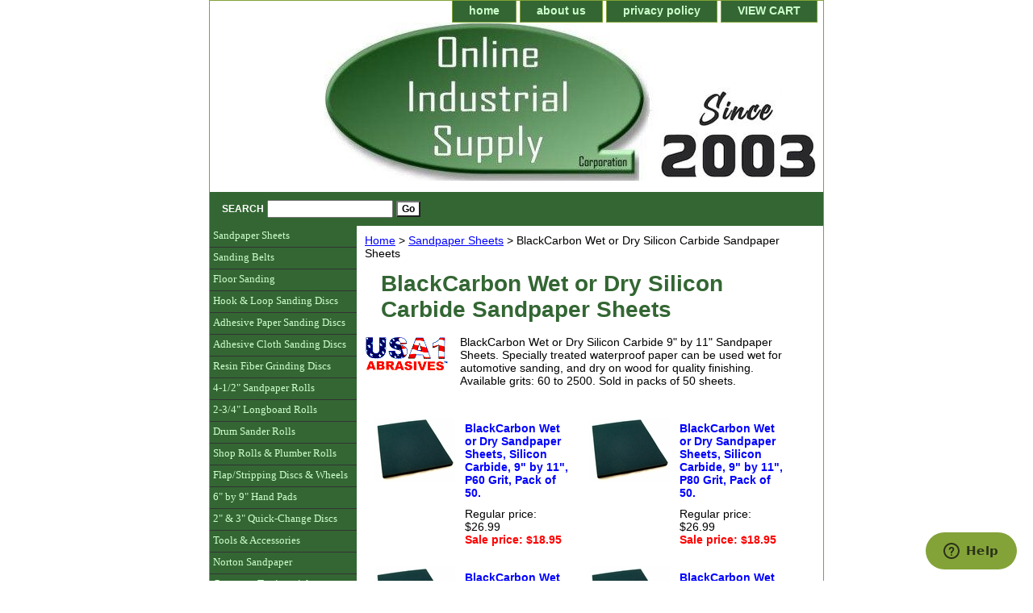

--- FILE ---
content_type: text/html
request_url: https://www.onlineindustrialsupply.com/abrasive-sheets-silicon-carbide-waterproof-9--by-11--paper-sheets.html
body_size: 6026
content:
<!DOCTYPE html PUBLIC "-//W3C//DTD XHTML 1.0 Strict//EN" "http://www.w3.org/TR/xhtml1/DTD/xhtml1-strict.dtd"><html><head>
<meta property="og:title" content="BlackCarbon Wet or Dry Silicon Carbide Sandpaper Sheets" />
<meta property="og:type" content="product" />
<meta property="og:url" content="https://www.onlineindustrialsupply.com/abrasive-sheets-silicon-carbide-waterproof-9--by-11--paper-sheets.html" />
<meta property="og:image" content="https://s.turbifycdn.com/aah/industrialsupply/wet-or-dry-silicon-carbide-sandpaper-sheets-47.jpg" />
<meta property="og:site_name" content="Online Industrial Supply Corporation - Sandpaper, Sanding Supplies, Abrasives, Sanding Discs, Sanding Belts, Sanding Sheets, Sanding Rolls" />
<script language="javascript">
document.getElementsByTagName('html')[0].setAttribute('xmlns:fb', 'http://www.facebook.com/2008/fbml');
</script>
<meta property="og:description" content="BlackCarbon Wet or Dry Silicon Carbide 9&quot; by 11&quot; Sandpaper Sheets.  Specially treated waterproof paper can be used wet for automotive sanding, and dry on wood for quality finishing. Available grits: 60 to 2500. Sold in packs of 50 sheets.
" />
<title>BlackCarbon Wet or Dry Silicon Carbide Sandpaper Sheets</title><link rel="stylesheet" type="text/css" href="css-base.css" /><link rel="stylesheet" type="text/css" href="css-element.css" /><link rel="stylesheet" type="text/css" href="css-contents.css" /><link rel="stylesheet" type="text/css" href="css-edits.css" /><link rel="shortcut icon" href="https://sep.turbifycdn.com/ty/cdn/industrialsupply/favicon.ico?t=1768329185&" type="image/x-icon"/>
<link rel="stylesheet" href="custom.css" type="text/css" />
<meta property="fb:app_id" content="172271689511673" />
<script src="https://www.google-analytics.com/urchin.js" type="text/javascript">
</script>
<script type="text/javascript">
_uacct = "UA-1400315-1";
urchinTracker();
</script>
<!-- Global site tag (gtag.js) - Google Ads: 1072162099 -->
<script async src="https://www.googletagmanager.com/gtag/js?id=AW-1072162099"></script>
<script>
  window.dataLayer = window.dataLayer || [];
  function gtag(){dataLayer.push(arguments);}
  gtag('js', new Date());

  gtag('config', 'AW-1072162099');
</script>
<script>
(function(w,d,t,r,u){var f,n,i;w[u]=w[u]||[],f=function(){var o={ti:"18002917"};o.q=w[u],w[u]=new UET(o),w[u].push("pageLoad")},n=d.createElement(t),n.src=r,n.async=1,n.onload=n.onreadystatechange=function(){var s=this.readyState;s&&s!=="loaded"&&s!=="complete"||(f(),n.onload=n.onreadystatechange=null)},i=d.getElementsByTagName(t)[0],i.parentNode.insertBefore(n,i)})(window,document,"script","//bat.bing.com/bat.js","uetq");</script>
<!-- Start of onlineindustrialsupply Zendesk Widget script -->
<script id="ze-snippet" src="https://static.zdassets.com/ekr/snippet.js?key=0966b7bf-8774-4ae5-ac4c-2843717de0a6"> </script>
<!-- End of onlineindustrialsupply Zendesk Widget script -->

<script id="mcjs">!function(c,h,i,m,p){m=c.createElement(h),p=c.getElementsByTagName(h)[0],m.async=1,m.src=i,p.parentNode.insertBefore(m,p)}(document,"script","https://chimpstatic.com/mcjs-connected/js/users/da0a1d22596fa9a92582fcaca/757ceec49a7a2b03222a0e308.js");</script>
</head><body class="vertical" id="itemtype"><div id="container"><div id="header"><ul id="nav-general"><li><a href="index.html">home</a></li><li><a href="info.html">about us</a></li><li><a href="privacypolicy.html">privacy policy</a></li><li><a href="https://order.store.turbify.net/industrialsupply/cgi-bin/wg-order?industrialsupply">VIEW CART</a></li></ul><br class="clear" /><h3 id="brandmark"><a href="index.html" title=""><img src="https://s.turbifycdn.com/aah/industrialsupply/7-rubber-grinding-pad-w-retaining-nut-5-8-x11-female-thread-45.jpg" width="740" height="196" border="0" hspace="0" vspace="0" alt="" /></a></h3><strong id="slogan"><div id="ys_superbar"> 
    <div id="ys_cpers"> 
        <div id="yscp_welcome_msg"></div> 
        <div id="yscp_signin_link"></div> 
        <div id="yscp_myaccount_link"></div> 
        <div id="yscp_signout_link"></div> 
    </div> 
    <div id="yfc_mini"></div> 
    <div class="ys_clear"></div> 
</div>
<p>
</p></strong></div><form method="GET" action="/nsearch.html?" name="searcharea" id="searcharea"><fieldset><label class="labelfield" for="searchfield"><span>Search</span><input name="query" type="text" id="query" /></label><label class="buttonlabel" for="searchsubmit"><input name="searchsubmit" type="submit" value="Go" class="ys_primary" id="searchsubmit" /><input name="vwcatalog" type="hidden" value="industrialsupply" /></label></fieldset><input type="hidden" name=".autodone" value="https://www.onlineindustrialsupply.com/abrasive-sheets-silicon-carbide-waterproof-9--by-11--paper-sheets.html" /></form><div id="bodyshell"><div id="bodycontent"><div class="breadcrumbs"><a href="index.html">Home</a> &gt; <a href="abrasive-sheets.html">Sandpaper Sheets</a> &gt; BlackCarbon Wet or Dry Silicon Carbide Sandpaper Sheets</div><div id="contentarea"><div><h1 id="section-contenttitle">BlackCarbon Wet or Dry Silicon Carbide Sandpaper Sheets</h1><div id="caption"><span class="image-l"><img src="https://s.turbifycdn.com/aah/industrialsupply/wet-or-dry-silicon-carbide-sandpaper-sheets-49.jpg" width="103" height="44" border="0" hspace="0" vspace="0" alt="BlackCarbon Wet or Dry Silicon Carbide Sandpaper Sheets" title="BlackCarbon Wet or Dry Silicon Carbide Sandpaper Sheets" /></span><div>BlackCarbon Wet or Dry Silicon Carbide 9" by 11" Sandpaper Sheets.  Specially treated waterproof paper can be used wet for automotive sanding, and dry on wood for quality finishing. Available grits: 60 to 2500. Sold in packs of 50 sheets.</div></div><br clear="all" /></div><div id="contents"><table width="100%" id="contents-table"><tr><td width="50%" class="horizontal-seperator vertical-seperator"><table><tr><td><a href="02-0060.html"><img src="https://s.turbifycdn.com/aah/industrialsupply/wet-or-dry-sandpaper-sheets-silicon-carbide-9-by-11-p60-grit-pack-of-50-26.jpg" width="100" height="78" border="0" hspace="0" vspace="0" alt="BlackCarbon Wet or Dry Sandpaper Sheets, Silicon Carbide, 9&quot; by 11&quot;, P60 Grit, Pack of 50." title="BlackCarbon Wet or Dry Sandpaper Sheets, Silicon Carbide, 9&quot; by 11&quot;, P60 Grit, Pack of 50." /></a></td><td><div class="name"><a href="02-0060.html" title="BlackCarbon Wet or Dry Sandpaper Sheets, Silicon Carbide, 9&quot; by 11&quot;, P60 Grit, Pack of 50.">BlackCarbon Wet or Dry Sandpaper Sheets, Silicon Carbide, 9" by 11", P60 Grit, Pack of 50.</a></div><div class="price">Regular price: $26.99</div><div class="sale-price-bold">Sale price: $18.95</div></td></tr></table></td><td width="50%" class="horizontal-seperator"><table><tr><td><a href="02-0080.html"><img src="https://s.turbifycdn.com/aah/industrialsupply/wet-or-dry-sandpaper-sheets-silicon-carbide-9-by-11-p80-grit-pack-of-50-26.jpg" width="100" height="78" border="0" hspace="0" vspace="0" alt="BlackCarbon Wet or Dry Sandpaper Sheets, Silicon Carbide, 9&quot; by 11&quot;, P80 Grit, Pack of 50." title="BlackCarbon Wet or Dry Sandpaper Sheets, Silicon Carbide, 9&quot; by 11&quot;, P80 Grit, Pack of 50." /></a></td><td><div class="name"><a href="02-0080.html" title="BlackCarbon Wet or Dry Sandpaper Sheets, Silicon Carbide, 9&quot; by 11&quot;, P80 Grit, Pack of 50.">BlackCarbon Wet or Dry Sandpaper Sheets, Silicon Carbide, 9" by 11", P80 Grit, Pack of 50.</a></div><div class="price">Regular price: $26.99</div><div class="sale-price-bold">Sale price: $18.95</div></td></tr></table></td></tr><tr><td width="50%" class="horizontal-seperator vertical-seperator"><table><tr><td><a href="02-0100.html"><img src="https://s.turbifycdn.com/aah/industrialsupply/wet-or-dry-sandpaper-sheets-silicon-carbide-9-by-11-p100-grit-pack-of-50-26.jpg" width="100" height="78" border="0" hspace="0" vspace="0" alt="BlackCarbon Wet or Dry Sandpaper Sheets, Silicon Carbide, 9&quot; by 11&quot;, P100 Grit, Pack of 50." title="BlackCarbon Wet or Dry Sandpaper Sheets, Silicon Carbide, 9&quot; by 11&quot;, P100 Grit, Pack of 50." /></a></td><td><div class="name"><a href="02-0100.html" title="BlackCarbon Wet or Dry Sandpaper Sheets, Silicon Carbide, 9&quot; by 11&quot;, P100 Grit, Pack of 50.">BlackCarbon Wet or Dry Sandpaper Sheets, Silicon Carbide, 9" by 11", P100 Grit, Pack of 50.</a></div><div class="price">Regular price: $26.99</div><div class="sale-price-bold">Sale price: $18.95</div></td></tr></table></td><td width="50%" class="horizontal-seperator"><table><tr><td><a href="02-0120.html"><img src="https://s.turbifycdn.com/aah/industrialsupply/wet-or-dry-sandpaper-sheets-silicon-carbide-9-by-11-p120-grit-pack-of-50-26.jpg" width="100" height="78" border="0" hspace="0" vspace="0" alt="BlackCarbon Wet or Dry Sandpaper Sheets, Silicon Carbide, 9&quot; by 11&quot;, P120 Grit, Pack of 50." title="BlackCarbon Wet or Dry Sandpaper Sheets, Silicon Carbide, 9&quot; by 11&quot;, P120 Grit, Pack of 50." /></a></td><td><div class="name"><a href="02-0120.html" title="BlackCarbon Wet or Dry Sandpaper Sheets, Silicon Carbide, 9&quot; by 11&quot;, P120 Grit, Pack of 50.">BlackCarbon Wet or Dry Sandpaper Sheets, Silicon Carbide, 9" by 11", P120 Grit, Pack of 50.</a></div><div class="price">Regular price: $26.99</div><div class="sale-price-bold">Sale price: $18.95</div></td></tr></table></td></tr><tr><td width="50%" class="horizontal-seperator vertical-seperator"><table><tr><td><a href="02-0150.html"><img src="https://s.turbifycdn.com/aah/industrialsupply/wet-or-dry-sandpaper-sheets-silicon-carbide-9-by-11-p150-grit-pack-of-50-26.jpg" width="100" height="78" border="0" hspace="0" vspace="0" alt="BlackCarbon Wet or Dry Sandpaper Sheets, Silicon Carbide, 9&quot; by 11&quot;, P150 Grit, Pack of 50." title="BlackCarbon Wet or Dry Sandpaper Sheets, Silicon Carbide, 9&quot; by 11&quot;, P150 Grit, Pack of 50." /></a></td><td><div class="name"><a href="02-0150.html" title="BlackCarbon Wet or Dry Sandpaper Sheets, Silicon Carbide, 9&quot; by 11&quot;, P150 Grit, Pack of 50.">BlackCarbon Wet or Dry Sandpaper Sheets, Silicon Carbide, 9" by 11", P150 Grit, Pack of 50.</a></div><div class="price">Regular price: $26.99</div><div class="sale-price-bold">Sale price: $18.95</div></td></tr></table></td><td width="50%" class="horizontal-seperator"><table><tr><td><a href="02-0180.html"><img src="https://s.turbifycdn.com/aah/industrialsupply/wet-or-dry-sandpaper-sheets-silicon-carbide-9-by-11-p180-grit-pack-of-50-26.jpg" width="100" height="78" border="0" hspace="0" vspace="0" alt="BlackCarbon Wet or Dry Sandpaper Sheets, Silicon Carbide, 9&quot; by 11&quot;, P180 Grit, Pack of 50." title="BlackCarbon Wet or Dry Sandpaper Sheets, Silicon Carbide, 9&quot; by 11&quot;, P180 Grit, Pack of 50." /></a></td><td><div class="name"><a href="02-0180.html" title="BlackCarbon Wet or Dry Sandpaper Sheets, Silicon Carbide, 9&quot; by 11&quot;, P180 Grit, Pack of 50.">BlackCarbon Wet or Dry Sandpaper Sheets, Silicon Carbide, 9" by 11", P180 Grit, Pack of 50.</a></div><div class="price">Regular price: $26.99</div><div class="sale-price-bold">Sale price: $18.95</div></td></tr></table></td></tr><tr><td width="50%" class="horizontal-seperator vertical-seperator"><table><tr><td><a href="02-0220.html"><img src="https://s.turbifycdn.com/aah/industrialsupply/wet-or-dry-sandpaper-sheets-silicon-carbide-9-by-11-p220-grit-pack-of-50-26.jpg" width="100" height="78" border="0" hspace="0" vspace="0" alt="BlackCarbon Wet or Dry Sandpaper Sheets, Silicon Carbide, 9&quot; by 11&quot;, P220 Grit, Pack of 50." title="BlackCarbon Wet or Dry Sandpaper Sheets, Silicon Carbide, 9&quot; by 11&quot;, P220 Grit, Pack of 50." /></a></td><td><div class="name"><a href="02-0220.html" title="BlackCarbon Wet or Dry Sandpaper Sheets, Silicon Carbide, 9&quot; by 11&quot;, P220 Grit, Pack of 50.">BlackCarbon Wet or Dry Sandpaper Sheets, Silicon Carbide, 9" by 11", P220 Grit, Pack of 50.</a></div><div class="price">Regular price: $26.99</div><div class="sale-price-bold">Sale price: $18.95</div></td></tr></table></td><td width="50%" class="horizontal-seperator"><table><tr><td><a href="02-0240.html"><img src="https://s.turbifycdn.com/aah/industrialsupply/wet-or-dry-sandpaper-sheets-silicon-carbide-9-by-11-p240-grit-pack-of-50-26.jpg" width="100" height="78" border="0" hspace="0" vspace="0" alt="BlackCarbon Wet or Dry Sandpaper Sheets, Silicon Carbide, 9&quot; by 11&quot;, P240 Grit, Pack of 50." title="BlackCarbon Wet or Dry Sandpaper Sheets, Silicon Carbide, 9&quot; by 11&quot;, P240 Grit, Pack of 50." /></a></td><td><div class="name"><a href="02-0240.html" title="BlackCarbon Wet or Dry Sandpaper Sheets, Silicon Carbide, 9&quot; by 11&quot;, P240 Grit, Pack of 50.">BlackCarbon Wet or Dry Sandpaper Sheets, Silicon Carbide, 9" by 11", P240 Grit, Pack of 50.</a></div><div class="price">Regular price: $26.99</div><div class="sale-price-bold">Sale price: $18.95</div></td></tr></table></td></tr><tr><td width="50%" class="horizontal-seperator vertical-seperator"><table><tr><td><a href="02-0280.html"><img src="https://s.turbifycdn.com/aah/industrialsupply/wet-or-dry-sandpaper-sheets-silicon-carbide-9-by-11-p280-grit-pack-of-50-26.jpg" width="100" height="78" border="0" hspace="0" vspace="0" alt="BlackCarbon Wet or Dry Sandpaper Sheets, Silicon Carbide, 9&quot; by 11&quot;, P280 Grit, Pack of 50." title="BlackCarbon Wet or Dry Sandpaper Sheets, Silicon Carbide, 9&quot; by 11&quot;, P280 Grit, Pack of 50." /></a></td><td><div class="name"><a href="02-0280.html" title="BlackCarbon Wet or Dry Sandpaper Sheets, Silicon Carbide, 9&quot; by 11&quot;, P280 Grit, Pack of 50.">BlackCarbon Wet or Dry Sandpaper Sheets, Silicon Carbide, 9" by 11", P280 Grit, Pack of 50.</a></div><div class="price">Regular price: $26.99</div><div class="sale-price-bold">Sale price: $18.95</div></td></tr></table></td><td width="50%" class="horizontal-seperator"><table><tr><td><a href="02-0320.html"><img src="https://s.turbifycdn.com/aah/industrialsupply/wet-or-dry-sandpaper-sheets-silicon-carbide-9-by-11-p320-grit-pack-of-50-26.jpg" width="100" height="78" border="0" hspace="0" vspace="0" alt="BlackCarbon Wet or Dry Sandpaper Sheets, Silicon Carbide, 9&quot; by 11&quot;, P320 Grit, Pack of 50." title="BlackCarbon Wet or Dry Sandpaper Sheets, Silicon Carbide, 9&quot; by 11&quot;, P320 Grit, Pack of 50." /></a></td><td><div class="name"><a href="02-0320.html" title="BlackCarbon Wet or Dry Sandpaper Sheets, Silicon Carbide, 9&quot; by 11&quot;, P320 Grit, Pack of 50.">BlackCarbon Wet or Dry Sandpaper Sheets, Silicon Carbide, 9" by 11", P320 Grit, Pack of 50.</a></div><div class="price">Regular price: $26.99</div><div class="sale-price-bold">Sale price: $18.95</div></td></tr></table></td></tr><tr><td width="50%" class="horizontal-seperator vertical-seperator"><table><tr><td><a href="02-0360.html"><img src="https://s.turbifycdn.com/aah/industrialsupply/wet-or-dry-sandpaper-sheets-silicon-carbide-9-by-11-p360-grit-pack-of-50-26.jpg" width="100" height="78" border="0" hspace="0" vspace="0" alt="BlackCarbon Wet or Dry Sandpaper Sheets, Silicon Carbide, 9&quot; by 11&quot;, P360 Grit, Pack of 50." title="BlackCarbon Wet or Dry Sandpaper Sheets, Silicon Carbide, 9&quot; by 11&quot;, P360 Grit, Pack of 50." /></a></td><td><div class="name"><a href="02-0360.html" title="BlackCarbon Wet or Dry Sandpaper Sheets, Silicon Carbide, 9&quot; by 11&quot;, P360 Grit, Pack of 50.">BlackCarbon Wet or Dry Sandpaper Sheets, Silicon Carbide, 9" by 11", P360 Grit, Pack of 50.</a></div><div class="price">Regular price: $26.99</div><div class="sale-price-bold">Sale price: $18.95</div></td></tr></table></td><td width="50%" class="horizontal-seperator"><table><tr><td><a href="02-0400.html"><img src="https://s.turbifycdn.com/aah/industrialsupply/wet-or-dry-sandpaper-sheets-silicon-carbide-9-by-11-p400-grit-pack-of-50-26.jpg" width="100" height="78" border="0" hspace="0" vspace="0" alt="BlackCarbon Wet or Dry Sandpaper Sheets, Silicon Carbide, 9&quot; by 11&quot;, P400 Grit, Pack of 50." title="BlackCarbon Wet or Dry Sandpaper Sheets, Silicon Carbide, 9&quot; by 11&quot;, P400 Grit, Pack of 50." /></a></td><td><div class="name"><a href="02-0400.html" title="BlackCarbon Wet or Dry Sandpaper Sheets, Silicon Carbide, 9&quot; by 11&quot;, P400 Grit, Pack of 50.">BlackCarbon Wet or Dry Sandpaper Sheets, Silicon Carbide, 9" by 11", P400 Grit, Pack of 50.</a></div><div class="price">Regular price: $26.99</div><div class="sale-price-bold">Sale price: $18.95</div></td></tr></table></td></tr><tr><td width="50%" class="horizontal-seperator vertical-seperator"><table><tr><td><a href="02-0500.html"><img src="https://s.turbifycdn.com/aah/industrialsupply/wet-or-dry-sandpaper-sheets-silicon-carbide-9-by-11-p500-grit-pack-of-50-26.jpg" width="100" height="78" border="0" hspace="0" vspace="0" alt="BlackCarbon Wet or Dry Sandpaper Sheets, Silicon Carbide, 9&quot; by 11&quot;, P500 Grit, Pack of 50." title="BlackCarbon Wet or Dry Sandpaper Sheets, Silicon Carbide, 9&quot; by 11&quot;, P500 Grit, Pack of 50." /></a></td><td><div class="name"><a href="02-0500.html" title="BlackCarbon Wet or Dry Sandpaper Sheets, Silicon Carbide, 9&quot; by 11&quot;, P500 Grit, Pack of 50.">BlackCarbon Wet or Dry Sandpaper Sheets, Silicon Carbide, 9" by 11", P500 Grit, Pack of 50.</a></div><div class="price">Regular price: $26.99</div><div class="sale-price-bold">Sale price: $18.95</div></td></tr></table></td><td width="50%" class="horizontal-seperator"><table><tr><td><a href="02-0600.html"><img src="https://s.turbifycdn.com/aah/industrialsupply/wet-or-dry-sandpaper-sheets-silicon-carbide-9-by-11-p600-grit-pack-of-50-26.jpg" width="100" height="78" border="0" hspace="0" vspace="0" alt="BlackCarbon Wet or Dry Sandpaper Sheets, Silicon Carbide, 9&quot; by 11&quot;, P600 Grit, Pack of 50." title="BlackCarbon Wet or Dry Sandpaper Sheets, Silicon Carbide, 9&quot; by 11&quot;, P600 Grit, Pack of 50." /></a></td><td><div class="name"><a href="02-0600.html" title="BlackCarbon Wet or Dry Sandpaper Sheets, Silicon Carbide, 9&quot; by 11&quot;, P600 Grit, Pack of 50.">BlackCarbon Wet or Dry Sandpaper Sheets, Silicon Carbide, 9" by 11", P600 Grit, Pack of 50.</a></div><div class="price">Regular price: $26.99</div><div class="sale-price-bold">Sale price: $18.95</div></td></tr></table></td></tr><tr><td width="50%" class="horizontal-seperator vertical-seperator"><table><tr><td><a href="02-0800.html"><img src="https://s.turbifycdn.com/aah/industrialsupply/wet-or-dry-sandpaper-sheets-silicon-carbide-9-by-11-p800-grit-pack-of-50-27.jpg" width="100" height="78" border="0" hspace="0" vspace="0" alt="BlackCarbon Wet or Dry Sandpaper Sheets, Silicon Carbide, 9&quot; by 11&quot;, P800 Grit, Pack of 50." title="BlackCarbon Wet or Dry Sandpaper Sheets, Silicon Carbide, 9&quot; by 11&quot;, P800 Grit, Pack of 50." /></a></td><td><div class="name"><a href="02-0800.html" title="BlackCarbon Wet or Dry Sandpaper Sheets, Silicon Carbide, 9&quot; by 11&quot;, P800 Grit, Pack of 50.">BlackCarbon Wet or Dry Sandpaper Sheets, Silicon Carbide, 9" by 11", P800 Grit, Pack of 50.</a></div><div class="price">Regular price: $26.99</div><div class="sale-price-bold">Sale price: $18.95</div></td></tr></table></td><td width="50%" class="horizontal-seperator"><table><tr><td><a href="02-1000.html"><img src="https://s.turbifycdn.com/aah/industrialsupply/wet-or-dry-sandpaper-sheets-silicon-carbide-9-by-11-p1000-grit-pack-of-50-26.jpg" width="100" height="78" border="0" hspace="0" vspace="0" alt="BlackCarbon Wet or Dry Sandpaper Sheets, Silicon Carbide, 9&quot; by 11&quot;, P1000 Grit, Pack of 50." title="BlackCarbon Wet or Dry Sandpaper Sheets, Silicon Carbide, 9&quot; by 11&quot;, P1000 Grit, Pack of 50." /></a></td><td><div class="name"><a href="02-1000.html" title="BlackCarbon Wet or Dry Sandpaper Sheets, Silicon Carbide, 9&quot; by 11&quot;, P1000 Grit, Pack of 50.">BlackCarbon Wet or Dry Sandpaper Sheets, Silicon Carbide, 9" by 11", P1000 Grit, Pack of 50.</a></div><div class="price">Regular price: $26.99</div><div class="sale-price-bold">Sale price: $18.95</div></td></tr></table></td></tr><tr><td width="50%" class="horizontal-seperator vertical-seperator"><table><tr><td><a href="02-1200.html"><img src="https://s.turbifycdn.com/aah/industrialsupply/wet-or-dry-sandpaper-sheets-silicon-carbide-9-by-11-p1200-grit-pack-of-50-26.jpg" width="100" height="78" border="0" hspace="0" vspace="0" alt="BlackCarbon Wet or Dry Sandpaper Sheets, Silicon Carbide, 9&quot; by 11&quot;, P1200 Grit, Pack of 50." title="BlackCarbon Wet or Dry Sandpaper Sheets, Silicon Carbide, 9&quot; by 11&quot;, P1200 Grit, Pack of 50." /></a></td><td><div class="name"><a href="02-1200.html" title="BlackCarbon Wet or Dry Sandpaper Sheets, Silicon Carbide, 9&quot; by 11&quot;, P1200 Grit, Pack of 50.">BlackCarbon Wet or Dry Sandpaper Sheets, Silicon Carbide, 9" by 11", P1200 Grit, Pack of 50.</a></div><div class="price">Regular price: $26.99</div><div class="sale-price-bold">Sale price: $18.95</div></td></tr></table></td><td width="50%" class="horizontal-seperator"><table><tr><td><a href="02-1500.html"><img src="https://s.turbifycdn.com/aah/industrialsupply/wet-or-dry-sandpaper-sheets-silicon-carbide-9-by-11-p1500-grit-pack-of-50-26.jpg" width="100" height="78" border="0" hspace="0" vspace="0" alt="BlackCarbon Wet or Dry Sandpaper Sheets, Silicon Carbide, 9&quot; by 11&quot;, P1500 Grit, Pack of 50." title="BlackCarbon Wet or Dry Sandpaper Sheets, Silicon Carbide, 9&quot; by 11&quot;, P1500 Grit, Pack of 50." /></a></td><td><div class="name"><a href="02-1500.html" title="BlackCarbon Wet or Dry Sandpaper Sheets, Silicon Carbide, 9&quot; by 11&quot;, P1500 Grit, Pack of 50.">BlackCarbon Wet or Dry Sandpaper Sheets, Silicon Carbide, 9" by 11", P1500 Grit, Pack of 50.</a></div><div class="price">Regular price: $26.99</div><div class="sale-price-bold">Sale price: $18.95</div></td></tr></table></td></tr><tr><td width="50%" class="horizontal-seperator vertical-seperator"><table><tr><td><a href="02-2000.html"><img src="https://s.turbifycdn.com/aah/industrialsupply/wet-or-dry-sandpaper-sheets-silicon-carbide-9-by-11-p2000-grit-pack-of-50-26.jpg" width="100" height="78" border="0" hspace="0" vspace="0" alt="BlackCarbon Wet or Dry Sandpaper Sheets, Silicon Carbide, 9&quot; by 11&quot;, P2000 Grit, Pack of 50." title="BlackCarbon Wet or Dry Sandpaper Sheets, Silicon Carbide, 9&quot; by 11&quot;, P2000 Grit, Pack of 50." /></a></td><td><div class="name"><a href="02-2000.html" title="BlackCarbon Wet or Dry Sandpaper Sheets, Silicon Carbide, 9&quot; by 11&quot;, P2000 Grit, Pack of 50.">BlackCarbon Wet or Dry Sandpaper Sheets, Silicon Carbide, 9" by 11", P2000 Grit, Pack of 50.</a></div><div class="price">Regular price: $26.99</div><div class="sale-price-bold">Sale price: $18.95</div></td></tr></table></td><td width="50%" class="horizontal-seperator"><table><tr><td><a href="02-2500.html"><img src="https://s.turbifycdn.com/aah/industrialsupply/wet-or-dry-sandpaper-sheets-silicon-carbide-9-by-11-p2500-grit-pack-of-50-26.jpg" width="100" height="78" border="0" hspace="0" vspace="0" alt="BlackCarbon Wet or Dry Sandpaper Sheets, Silicon Carbide, 9&quot; by 11&quot;, P2500 Grit, Pack of 50." title="BlackCarbon Wet or Dry Sandpaper Sheets, Silicon Carbide, 9&quot; by 11&quot;, P2500 Grit, Pack of 50." /></a></td><td><div class="name"><a href="02-2500.html" title="BlackCarbon Wet or Dry Sandpaper Sheets, Silicon Carbide, 9&quot; by 11&quot;, P2500 Grit, Pack of 50.">BlackCarbon Wet or Dry Sandpaper Sheets, Silicon Carbide, 9" by 11", P2500 Grit, Pack of 50.</a></div><div class="price">Regular price: $26.99</div><div class="sale-price-bold">Sale price: $18.95</div></td></tr></table></td></tr></table></div></div></div><div id="nav-product"><ul><li><a href="abrasive-sheets.html" title="Sandpaper Sheets">Sandpaper Sheets</a></li><li><a href="sanding-belts.html" title="Sanding Belts">Sanding Belts</a></li><li><a href="floorsanding.html" title="Floor Sanding">Floor Sanding</a></li><li><a href="hook-and-loop-paper-discs.html" title="Hook &amp; Loop Sanding Discs">Hook & Loop Sanding Discs</a></li><li><a href="psa-gold-paper-discs.html" title="Adhesive Paper Sanding Discs">Adhesive Paper Sanding Discs</a></li><li><a href="psa-abrasive-discs.html" title="Adhesive Cloth Sanding Discs">Adhesive Cloth Sanding Discs</a></li><li><a href="fibre-backed-discs.html" title="Resin Fiber Grinding Discs">Resin Fiber Grinding Discs</a></li><li><a href="sandpaperrolls1.html" title="4-1/2&quot; Sandpaper Rolls">4-1/2" Sandpaper Rolls</a></li><li><a href="2loro.html" title="2-3/4&quot; Longboard Rolls">2-3/4" Longboard Rolls</a></li><li><a href="drsaro.html" title="Drum Sander Rolls">Drum Sander Rolls</a></li><li><a href="abrasive-rolls-aluminum-oxide-cloth-economy-rolls-50-yards.html" title="Shop Rolls &amp; Plumber Rolls">Shop Rolls & Plumber Rolls</a></li><li><a href="flap-sanding-wheels.html" title="Flap/Stripping Discs &amp; Wheels">Flap/Stripping Discs & Wheels</a></li><li><a href="handpads.html" title="6&quot; by 9&quot; Hand Pads">6" by 9" Hand Pads</a></li><li><a href="rolodi.html" title="2&quot; &amp; 3&quot; Quick-Change Discs">2" & 3" Quick-Change Discs</a></li><li><a href="toac.html" title="Tools &amp; Accessories">Tools & Accessories</a></li><li><a href="nortonproducts.html" title="Norton Sandpaper">Norton Sandpaper</a></li><li><a href="testimonials.html" title="Customer Testimonials">Customer Testimonials</a></li><li><a href="orderbyfax.html" title="Order By Fax">Order By Fax</a></li><li><a href="frasqu.html" title="Frequently Asked Questions">Frequently Asked Questions</a></li><li><a href="gicenowav.html" title="Gift Certificates">Gift Certificates</a></li></ul></div></div><div id="footer"><span id="footer-links"><a href="index.html">home</a> | <a href="info.html">about us</a> | <a href="privacypolicy.html">privacy policy</a> | <a href="https://order.store.turbify.net/industrialsupply/cgi-bin/wg-order?industrialsupply">VIEW CART</a></span><span id="copyright"><center><font size=+1><b>Shipping</b>: Just $4.95 for the entire order - <font color=red>FREE</font> on orders over $150!</font><br><font size=-2>*Priority Mail or UPS Ground shipping to continental USA. (Express shipping or to AK, HI, PR extra)</font></center>

Copyright � 2002-2025 Online Industrial Supply Corporation. USA1 Abrasives&reg; logo is a registered trademark of Online Industrial Supply Corporation.</span></div></div></body>
<!-- Google tag (gtag.js) -->  <script async src='https://www.googletagmanager.com/gtag/js?id=G-XYKNT0XFB1'></script><script> window.dataLayer = window.dataLayer || [];  function gtag(){dataLayer.push(arguments);}  gtag('js', new Date());  gtag('config', 'G-XYKNT0XFB1');</script><script> var YStore = window.YStore || {}; var GA_GLOBALS = window.GA_GLOBALS || {}; var GA_CLIENT_ID; try { YStore.GA = (function() { var isSearchPage = (typeof(window.location) === 'object' && typeof(window.location.href) === 'string' && window.location.href.indexOf('nsearch') !== -1); var isProductPage = (typeof(PAGE_ATTRS) === 'object' && PAGE_ATTRS.isOrderable === '1' && typeof(PAGE_ATTRS.name) === 'string'); function initGA() { } function setProductPageView() { PAGE_ATTRS.category = PAGE_ATTRS.catNamePath.replace(/ > /g, '/'); PAGE_ATTRS.category = PAGE_ATTRS.category.replace(/>/g, '/'); gtag('event', 'view_item', { currency: 'USD', value: parseFloat(PAGE_ATTRS.salePrice), items: [{ item_name: PAGE_ATTRS.name, item_category: PAGE_ATTRS.category, item_brand: PAGE_ATTRS.brand, price: parseFloat(PAGE_ATTRS.salePrice) }] }); } function defaultTrackAddToCart() { var all_forms = document.forms; document.addEventListener('DOMContentLoaded', event => { for (var i = 0; i < all_forms.length; i += 1) { if (typeof storeCheckoutDomain != 'undefined' && storeCheckoutDomain != 'order.store.turbify.net') { all_forms[i].addEventListener('submit', function(e) { if (typeof(GA_GLOBALS.dont_track_add_to_cart) !== 'undefined' && GA_GLOBALS.dont_track_add_to_cart === true) { return; } e = e || window.event; var target = e.target || e.srcElement; if (typeof(target) === 'object' && typeof(target.id) === 'string' && target.id.indexOf('yfc') === -1 && e.defaultPrevented === true) { return } e.preventDefault(); vwqnty = 1; if( typeof(target.vwquantity) !== 'undefined' ) { vwqnty = target.vwquantity.value; } if( vwqnty > 0 ) { gtag('event', 'add_to_cart', { value: parseFloat(PAGE_ATTRS.salePrice), currency: 'USD', items: [{ item_name: PAGE_ATTRS.name, item_category: PAGE_ATTRS.category, item_brand: PAGE_ATTRS.brand, price: parseFloat(PAGE_ATTRS.salePrice), quantity: e.target.vwquantity.value }] }); if (typeof(target) === 'object' && typeof(target.id) === 'string' && target.id.indexOf('yfc') != -1) { return; } if (typeof(target) === 'object') { target.submit(); } } }) } } }); } return { startPageTracking: function() { initGA(); if (isProductPage) { setProductPageView(); if (typeof(GA_GLOBALS.dont_track_add_to_cart) === 'undefined' || GA_GLOBALS.dont_track_add_to_cart !== true) { defaultTrackAddToCart() } } }, trackAddToCart: function(itemsList, callback) { itemsList = itemsList || []; if (itemsList.length === 0 && typeof(PAGE_ATTRS) === 'object') { if (typeof(PAGE_ATTRS.catNamePath) !== 'undefined') { PAGE_ATTRS.category = PAGE_ATTRS.catNamePath.replace(/ > /g, '/'); PAGE_ATTRS.category = PAGE_ATTRS.category.replace(/>/g, '/') } itemsList.push(PAGE_ATTRS) } if (itemsList.length === 0) { return; } var ga_cartItems = []; var orderTotal = 0; for (var i = 0; i < itemsList.length; i += 1) { var itemObj = itemsList[i]; var gaItemObj = {}; if (typeof(itemObj.id) !== 'undefined') { gaItemObj.id = itemObj.id } if (typeof(itemObj.name) !== 'undefined') { gaItemObj.name = itemObj.name } if (typeof(itemObj.category) !== 'undefined') { gaItemObj.category = itemObj.category } if (typeof(itemObj.brand) !== 'undefined') { gaItemObj.brand = itemObj.brand } if (typeof(itemObj.salePrice) !== 'undefined') { gaItemObj.price = itemObj.salePrice } if (typeof(itemObj.quantity) !== 'undefined') { gaItemObj.quantity = itemObj.quantity } ga_cartItems.push(gaItemObj); orderTotal += parseFloat(itemObj.salePrice) * itemObj.quantity; } gtag('event', 'add_to_cart', { value: orderTotal, currency: 'USD', items: ga_cartItems }); } } })(); YStore.GA.startPageTracking() } catch (e) { if (typeof(window.console) === 'object' && typeof(window.console.log) === 'function') { console.log('Error occurred while executing Google Analytics:'); console.log(e) } } </script> <script type="text/javascript">
csell_env = 'ue1';
 var storeCheckoutDomain = 'order.store.turbify.net';
</script>

<script type="text/javascript">
  function toOSTN(node){
    if(node.hasAttributes()){
      for (const attr of node.attributes) {
        node.setAttribute(attr.name,attr.value.replace(/(us-dc1-order|us-dc2-order|order)\.(store|stores)\.([a-z0-9-]+)\.(net|com)/g, storeCheckoutDomain));
      }
    }
  };
  document.addEventListener('readystatechange', event => {
  if(typeof storeCheckoutDomain != 'undefined' && storeCheckoutDomain != "order.store.turbify.net"){
    if (event.target.readyState === "interactive") {
      fromOSYN = document.getElementsByTagName('form');
        for (let i = 0; i < fromOSYN.length; i++) {
          toOSTN(fromOSYN[i]);
        }
      }
    }
  });
</script>
<script type="text/javascript">
// Begin Store Generated Code
 </script> <script type="text/javascript" src="https://s.turbifycdn.com/lq/ult/ylc_1.9.js" ></script> <script type="text/javascript" src="https://s.turbifycdn.com/ae/lib/smbiz/store/csell/beacon-a9518fc6e4.js" >
</script>
<script type="text/javascript">
// Begin Store Generated Code
 csell_page_data = {}; csell_page_rec_data = []; ts='TOK_STORE_ID';
</script>
<script type="text/javascript">
// Begin Store Generated Code
function csell_GLOBAL_INIT_TAG() { var csell_token_map = {}; csell_token_map['TOK_SPACEID'] = '2022276099'; csell_token_map['TOK_URL'] = ''; csell_token_map['TOK_STORE_ID'] = 'industrialsupply'; csell_token_map['TOK_ITEM_ID_LIST'] = 'abrasive-sheets-silicon-carbide-waterproof-9--by-11--paper-sheets'; csell_token_map['TOK_ORDER_HOST'] = 'order.store.turbify.net'; csell_token_map['TOK_BEACON_TYPE'] = 'prod'; csell_token_map['TOK_RAND_KEY'] = 't'; csell_token_map['TOK_IS_ORDERABLE'] = '2';  c = csell_page_data; var x = (typeof storeCheckoutDomain == 'string')?storeCheckoutDomain:'order.store.turbify.net'; var t = csell_token_map; c['s'] = t['TOK_SPACEID']; c['url'] = t['TOK_URL']; c['si'] = t[ts]; c['ii'] = t['TOK_ITEM_ID_LIST']; c['bt'] = t['TOK_BEACON_TYPE']; c['rnd'] = t['TOK_RAND_KEY']; c['io'] = t['TOK_IS_ORDERABLE']; YStore.addItemUrl = 'http%s://'+x+'/'+t[ts]+'/ymix/MetaController.html?eventName.addEvent&cartDS.shoppingcart_ROW0_m_orderItemVector_ROW0_m_itemId=%s&cartDS.shoppingcart_ROW0_m_orderItemVector_ROW0_m_quantity=1&ysco_key_cs_item=1&sectionId=ysco.cart&ysco_key_store_id='+t[ts]; } 
</script>
<script type="text/javascript">
// Begin Store Generated Code
function csell_REC_VIEW_TAG() {  var env = (typeof csell_env == 'string')?csell_env:'prod'; var p = csell_page_data; var a = '/sid='+p['si']+'/io='+p['io']+'/ii='+p['ii']+'/bt='+p['bt']+'-view'+'/en='+env; var r=Math.random(); YStore.CrossSellBeacon.renderBeaconWithRecData(p['url']+'/p/s='+p['s']+'/'+p['rnd']+'='+r+a); } 
</script>
<script type="text/javascript">
// Begin Store Generated Code
var csell_token_map = {}; csell_token_map['TOK_PAGE'] = 'p'; csell_token_map['TOK_CURR_SYM'] = '$'; csell_token_map['TOK_WS_URL'] = 'https://industrialsupply.csell.store.turbify.net/cs/recommend?itemids=abrasive-sheets-silicon-carbide-waterproof-9--by-11--paper-sheets&location=p'; csell_token_map['TOK_SHOW_CS_RECS'] = 'false';  var t = csell_token_map; csell_GLOBAL_INIT_TAG(); YStore.page = t['TOK_PAGE']; YStore.currencySymbol = t['TOK_CURR_SYM']; YStore.crossSellUrl = t['TOK_WS_URL']; YStore.showCSRecs = t['TOK_SHOW_CS_RECS']; </script> <script type="text/javascript" src="https://s.turbifycdn.com/ae/store/secure/recs-1.3.2.2.js" ></script> <script type="text/javascript" >
</script>
</html>
<!-- html111.prod.store.e1b.lumsb.com Sun Jan 25 00:12:41 PST 2026 -->
